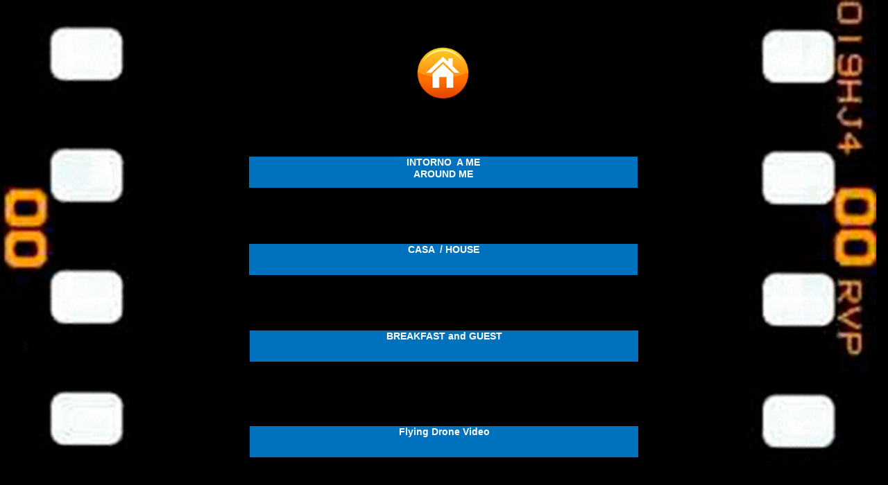

--- FILE ---
content_type: text/html
request_url: https://www.bbpatrizia.com/bbpatrizia%20countryhome%20inside%20pages/photo-select-menu.html
body_size: 2989
content:
<!DOCTYPE html>
<html class="nojs html" lang="it-IT">
 <head>

  <meta http-equiv="Content-type" content="text/html;charset=UTF-8"/>
  <meta name="generator" content="2018.1.0.386"/>
  <meta name="viewport" content="width=device-width, initial-scale=1.0"/>
  
  <script type="text/javascript">
   // Update the 'nojs'/'js' class on the html node
document.documentElement.className = document.documentElement.className.replace(/\bnojs\b/g, 'js');

// Check that all required assets are uploaded and up-to-date
if(typeof Muse == "undefined") window.Muse = {}; window.Muse.assets = {"required":["museutils.js", "museconfig.js", "jquery.museresponsive.js", "require.js", "jquery.musepolyfill.bgsize.js", "photo-select-men_.css"], "outOfDate":[]};
</script>
  
  <title>Photo select menù</title>
  <!-- CSS -->
  <link rel="stylesheet" type="text/css" href="css/site_global.css?crc=224248659"/>
  <link rel="stylesheet" type="text/css" href="css/photo-select-men_.css?crc=4053010561" id="pagesheet"/>
  <!-- IE-only CSS -->
  <!--[if lt IE 9]>
  <link rel="stylesheet" type="text/css" href="css/nomq_photo-select-men_.css?crc=321510983" id="nomq_pagesheet"/>
  <![endif]-->
   </head>
 <body class="museBGSize">

  <div class="breakpoint active" id="bp_infinity" data-min-width="801"><!-- responsive breakpoint node -->
   <div class="clearfix borderbox" id="page"><!-- column -->
    <a class="nonblock nontext clip_frame colelem" id="u4858" href="../index.html"><!-- image --><img class="block temp_no_img_src" id="u4858_img" data-orig-src="images/inicio.png?crc=4034949941" alt="" data-heightwidthratio="1" data-image-width="91" data-image-height="91" src="images/blank.gif?crc=4208392903"/></a>
    <a class="nonblock nontext clearfix colelem shared_content" id="u13636-6" href="photo-around-me.html" data-content-guid="u13636-6_content"><!-- content --><p>INTORNO&nbsp; A ME</p><p>AROUND ME</p></a>
    <a class="nonblock nontext clearfix colelem shared_content" id="u13612-4" href="photo-room.html" data-content-guid="u13612-4_content"><!-- content --><p>CASA&nbsp; / HOUSE</p></a>
    <a class="nonblock nontext clearfix colelem shared_content" id="u13624-4" href="photo-breakfast-e-guest.html" data-content-guid="u13624-4_content"><!-- content --><p>BREAKFAST and GUEST</p></a>
    <a class="nonblock nontext clearfix colelem shared_content" id="u15410-4" href="drone-video.html" data-content-guid="u15410-4_content"><!-- content --><p id="u15410-2">Flying Drone Video</p></a>
    <div class="clip_frame colelem" id="u13497"><!-- image -->
     <img class="block temp_no_img_src" id="u13497_img" data-orig-src="images/country%20house%202.jpg?crc=4018846461" alt="" data-heightwidthratio="1.7094474153297683" data-image-width="561" data-image-height="959" src="images/blank.gif?crc=4208392903"/>
    </div>
   </div>
  </div>
  <div class="breakpoint" id="bp_800" data-min-width="501" data-max-width="800"><!-- responsive breakpoint node -->
   <div class="clearfix borderbox temp_no_id" data-orig-id="page"><!-- column -->
    <a class="nonblock nontext clip_frame colelem temp_no_id" href="../index.html" data-orig-id="u4858"><!-- image --><img class="block temp_no_id temp_no_img_src" data-orig-src="images/inicio.png?crc=4034949941" alt="" data-heightwidthratio="1" data-image-width="81" data-image-height="81" data-orig-id="u4858_img" src="images/blank.gif?crc=4208392903"/></a>
    <span class="nonblock nontext clearfix colelem placeholder" data-placeholder-for="u13612-4_content"><!-- placeholder node --></span>
    <span class="nonblock nontext clearfix colelem placeholder" data-placeholder-for="u13624-4_content"><!-- placeholder node --></span>
    <span class="nonblock nontext clearfix colelem placeholder" data-placeholder-for="u13636-6_content"><!-- placeholder node --></span>
    <span class="nonblock nontext clearfix colelem placeholder" data-placeholder-for="u15410-4_content"><!-- placeholder node --></span>
    <div class="clip_frame colelem temp_no_id" data-orig-id="u13497"><!-- image -->
     <img class="block temp_no_id temp_no_img_src" data-orig-src="images/country%20house%202416x711.jpg?crc=4064827782" alt="" data-heightwidthratio="1.7091346153846154" data-image-width="416" data-image-height="711" data-orig-id="u13497_img" src="images/blank.gif?crc=4208392903"/>
    </div>
   </div>
  </div>
  <div class="breakpoint" id="bp_500" data-min-width="321" data-max-width="500"><!-- responsive breakpoint node -->
   <div class="clearfix borderbox temp_no_id" data-orig-id="page"><!-- column -->
    <a class="nonblock nontext clip_frame colelem temp_no_id" href="language-select.html" data-orig-id="u4858"><!-- image --><img class="block temp_no_id temp_no_img_src" data-orig-src="images/inicio.png?crc=4034949941" alt="" data-heightwidthratio="1" data-image-width="71" data-image-height="71" data-orig-id="u4858_img" src="images/blank.gif?crc=4208392903"/></a>
    <span class="nonblock nontext clearfix colelem placeholder" data-placeholder-for="u13624-4_content"><!-- placeholder node --></span>
    <span class="nonblock nontext clearfix colelem placeholder" data-placeholder-for="u13612-4_content"><!-- placeholder node --></span>
    <span class="nonblock nontext clearfix colelem placeholder" data-placeholder-for="u13636-6_content"><!-- placeholder node --></span>
    <span class="nonblock nontext clearfix colelem placeholder" data-placeholder-for="u15410-4_content"><!-- placeholder node --></span>
    <div class="clip_frame colelem temp_no_id" data-orig-id="u13497"><!-- image -->
     <img class="block temp_no_id temp_no_img_src" data-orig-src="images/country%20house%202284x486.jpg?crc=3820953689" alt="" data-heightwidthratio="1.7077464788732395" data-image-width="284" data-image-height="485" data-orig-id="u13497_img" src="images/blank.gif?crc=4208392903"/>
    </div>
   </div>
  </div>
  <div class="breakpoint" id="bp_320" data-max-width="320"><!-- responsive breakpoint node -->
   <div class="clearfix borderbox temp_no_id" data-orig-id="page"><!-- column -->
    <a class="nonblock nontext clip_frame colelem temp_no_id" href="../index.html" data-orig-id="u4858"><!-- image --><img class="block temp_no_id temp_no_img_src" data-orig-src="images/inicio.png?crc=4034949941" alt="" data-heightwidthratio="1" data-image-width="61" data-image-height="61" data-orig-id="u4858_img" src="images/blank.gif?crc=4208392903"/></a>
    <span class="nonblock nontext clearfix colelem placeholder" data-placeholder-for="u13612-4_content"><!-- placeholder node --></span>
    <span class="nonblock nontext clearfix colelem placeholder" data-placeholder-for="u13624-4_content"><!-- placeholder node --></span>
    <span class="nonblock nontext clearfix colelem placeholder" data-placeholder-for="u13636-6_content"><!-- placeholder node --></span>
    <span class="nonblock nontext clearfix colelem placeholder" data-placeholder-for="u15410-4_content"><!-- placeholder node --></span>
    <div class="clip_frame colelem temp_no_id" data-orig-id="u13497"><!-- image -->
     <img class="block temp_no_id temp_no_img_src" data-orig-src="images/country%20house%202265x453.jpg?crc=3960045913" alt="" data-heightwidthratio="1.709433962264151" data-image-width="265" data-image-height="453" data-orig-id="u13497_img" src="images/blank.gif?crc=4208392903"/>
    </div>
   </div>
  </div>
  <!-- Other scripts -->
  <script type="text/javascript">
   // Decide whether to suppress missing file error or not based on preference setting
var suppressMissingFileError = false
</script>
  <script type="text/javascript">
   window.Muse.assets.check=function(c){if(!window.Muse.assets.checked){window.Muse.assets.checked=!0;var b={},d=function(a,b){if(window.getComputedStyle){var c=window.getComputedStyle(a,null);return c&&c.getPropertyValue(b)||c&&c[b]||""}if(document.documentElement.currentStyle)return(c=a.currentStyle)&&c[b]||a.style&&a.style[b]||"";return""},a=function(a){if(a.match(/^rgb/))return a=a.replace(/\s+/g,"").match(/([\d\,]+)/gi)[0].split(","),(parseInt(a[0])<<16)+(parseInt(a[1])<<8)+parseInt(a[2]);if(a.match(/^\#/))return parseInt(a.substr(1),
16);return 0},f=function(f){for(var g=document.getElementsByTagName("link"),j=0;j<g.length;j++)if("text/css"==g[j].type){var l=(g[j].href||"").match(/\/?css\/([\w\-]+\.css)\?crc=(\d+)/);if(!l||!l[1]||!l[2])break;b[l[1]]=l[2]}g=document.createElement("div");g.className="version";g.style.cssText="display:none; width:1px; height:1px;";document.getElementsByTagName("body")[0].appendChild(g);for(j=0;j<Muse.assets.required.length;){var l=Muse.assets.required[j],k=l.match(/([\w\-\.]+)\.(\w+)$/),i=k&&k[1]?
k[1]:null,k=k&&k[2]?k[2]:null;switch(k.toLowerCase()){case "css":i=i.replace(/\W/gi,"_").replace(/^([^a-z])/gi,"_$1");g.className+=" "+i;i=a(d(g,"color"));k=a(d(g,"backgroundColor"));i!=0||k!=0?(Muse.assets.required.splice(j,1),"undefined"!=typeof b[l]&&(i!=b[l]>>>24||k!=(b[l]&16777215))&&Muse.assets.outOfDate.push(l)):j++;g.className="version";break;case "js":j++;break;default:throw Error("Unsupported file type: "+k);}}c?c().jquery!="1.8.3"&&Muse.assets.outOfDate.push("jquery-1.8.3.min.js"):Muse.assets.required.push("jquery-1.8.3.min.js");
g.parentNode.removeChild(g);if(Muse.assets.outOfDate.length||Muse.assets.required.length)g="Alcuni file sul server potrebbero essere mancanti o errati. Cancellate la cache del browser e riprovate. Se il problema persiste, contattate l\'autore del sito Web.",f&&Muse.assets.outOfDate.length&&(g+="\nOut of date: "+Muse.assets.outOfDate.join(",")),f&&Muse.assets.required.length&&(g+="\nMissing: "+Muse.assets.required.join(",")),suppressMissingFileError?(g+="\nUse SuppressMissingFileError key in AppPrefs.xml to show missing file error pop up.",console.log(g)):alert(g)};location&&location.search&&location.search.match&&location.search.match(/muse_debug/gi)?
setTimeout(function(){f(!0)},5E3):f()}};
var muse_init=function(){require.config({baseUrl:""});require(["jquery","museutils","whatinput","jquery.musepolyfill.bgsize","jquery.museresponsive"],function(c){var $ = c;$(document).ready(function(){try{
window.Muse.assets.check($);/* body */
Muse.Utils.transformMarkupToFixBrowserProblemsPreInit();/* body */
Muse.Utils.prepHyperlinks(true);/* body */
Muse.Utils.makeButtonsVisibleAfterSettingMinWidth();/* body */
$( '.breakpoint' ).registerBreakpoint();/* Register breakpoints */
Muse.Utils.transformMarkupToFixBrowserProblems();/* body */
}catch(b){if(b&&"function"==typeof b.notify?b.notify():Muse.Assert.fail("Error calling selector function: "+b),false)throw b;}})})};

</script>
  <!-- RequireJS script -->
  <script src="scripts/require.js?crc=7928878" type="text/javascript" async data-main="scripts/museconfig.js?crc=4286661555" onload="if (requirejs) requirejs.onError = function(requireType, requireModule) { if (requireType && requireType.toString && requireType.toString().indexOf && 0 <= requireType.toString().indexOf('#scripterror')) window.Muse.assets.check(); }" onerror="window.Muse.assets.check();"></script>
   </body>
</html>


--- FILE ---
content_type: text/css
request_url: https://www.bbpatrizia.com/bbpatrizia%20countryhome%20inside%20pages/css/photo-select-men_.css?crc=4053010561
body_size: 673
content:
.version.photo_select_men_{color:#0000F1;background-color:#940881;}#page{margin-left:auto;border-width:0px;border-color:#000000;background-color:transparent;background-image:none;width:100%;margin-right:auto;z-index:1;}#u4858{background-color:transparent;position:relative;z-index:4;}#u13612-4{border-width:0px;border-color:transparent;background-color:#0071BC;font-weight:bold;text-align:center;color:#FFFFFF;position:relative;z-index:6;}#u13624-4{border-width:0px;border-color:transparent;background-color:#0071BC;font-weight:bold;text-align:center;color:#FFFFFF;position:relative;z-index:10;}#u13636-6{border-width:0px;border-color:transparent;background-color:#0071BC;font-weight:bold;text-align:center;color:#FFFFFF;position:relative;z-index:14;}#u15410-4{border-width:0px;border-color:transparent;background-color:#0071BC;font-weight:bold;text-align:center;color:#FFFFFF;position:relative;z-index:20;}#u13497{position:relative;background-color:transparent;z-index:2;}#u4858_img,#u13497_img{width:100%;}.html{background-position:left top;background-attachment:scroll;background-color:#000000;background-repeat:no-repeat;background-size:contain;}body{position:relative;}@media (min-width: 801px), print{#muse_css_mq{background-color:#FFFFFF;}#bp_infinity.active{display:block;}#page{min-height:577.8593016912148px;padding-top:60px;padding-bottom:62.140698308785204px;max-width:1200px;}#u4858{width:7.59%;margin-left:46.09%;}#u13636-6{min-height:45px;margin-top:75px;width:46.67%;margin-left:26.59%;}#u13612-4{min-height:45px;margin-top:81px;width:46.67%;margin-left:26.59%;}#u13624-4{min-height:45px;margin-top:80px;width:46.67%;margin-left:26.67%;}#u15410-4{min-height:45px;margin-top:93px;width:46.67%;margin-left:26.67%;}#u13497{margin-top:93px;width:46.75%;margin-left:26.59%;}.html{background-image:url("../images/pellicola.jpg?crc=25668213");}}@media (min-width: 501px) and (max-width: 800px){#muse_css_mq{background-color:#000320;}#bp_800.active{display:block;}#page{min-height:597px;padding-top:41px;padding-bottom:62px;max-width:800px;}#u4858{width:10.13%;margin-left:44.5%;}#u13612-4{min-height:40px;margin-top:57px;width:52.88%;margin-left:23.5%;}#u13624-4{min-height:40px;margin-top:66px;width:52.88%;margin-left:23.5%;}#u13636-6{min-height:40px;margin-top:67px;width:52.88%;margin-left:23.5%;}#u15410-4{min-height:40px;margin-top:75px;width:52.88%;margin-left:23.5%;}#u13497{margin-top:76px;width:52%;margin-left:23.5%;}.html{background-image:url("../images/pellicola800x1124.jpg?crc=488735508");}body{overflow-x:hidden;}}@media (min-width: 321px) and (max-width: 500px){#muse_css_mq{background-color:#0001f4;}#bp_500.active{display:block;}#page{min-height:615.6802257525075px;padding-top:22px;padding-bottom:62.319774247492546px;max-width:500px;}#u4858{width:14.2%;margin-left:42.8%;}#u13624-4{min-height:37px;margin-top:37px;width:56.8%;margin-left:22.2%;}#u13612-4{min-height:37px;margin-top:54px;width:56.8%;margin-left:22.2%;}#u13636-6{min-height:37px;margin-top:55px;width:56.8%;margin-left:22.2%;}#u15410-4{min-height:37px;font-size:16px;line-height:19px;margin-top:55px;width:56.8%;margin-left:22.2%;}#u13497{margin-top:61px;width:56.8%;margin-left:22.2%;}.html{background-image:url("../images/pellicola500x703.jpg?crc=3909744483");}body{overflow-x:hidden;}}@media (max-width: 320px){#muse_css_mq{background-color:#000140;}#bp_320.active{display:block;}#page{min-height:615px;padding-top:23px;padding-bottom:62px;max-width:320px;}#u4858{width:19.07%;margin-left:40.63%;}#u13612-4{min-height:37px;margin-top:42px;width:52.82%;margin-left:23.44%;}#u13624-4,#u13636-6{min-height:37px;margin-top:42px;width:52.82%;margin-left:23.75%;}#u15410-4{min-height:37px;margin-top:41px;width:52.82%;margin-left:23.75%;}#u13497{margin-top:62px;width:82.82%;margin-left:10%;}.html{background-image:url("../images/pellicola320x450.jpg?crc=147334474");}body{overflow-x:hidden;min-width:320px;}}